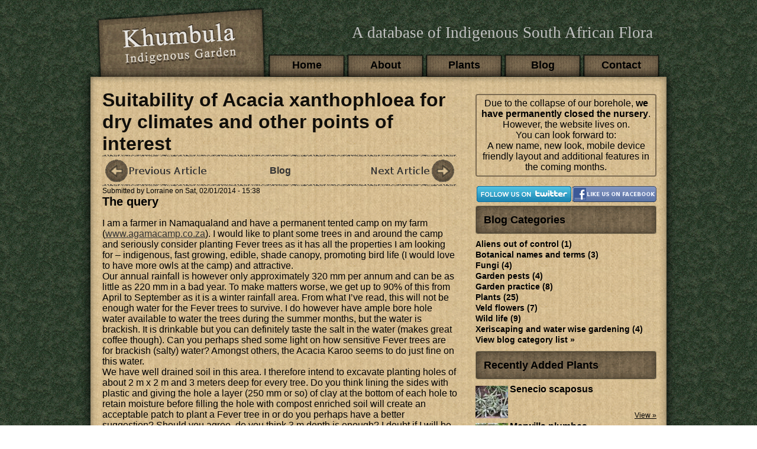

--- FILE ---
content_type: text/html; charset=utf-8
request_url: https://kumbulanursery.co.za/comment/1114
body_size: 16544
content:
<!DOCTYPE html PUBLIC "-//W3C//DTD XHTML+RDFa 1.0//EN"
  "http://www.w3.org/MarkUp/DTD/xhtml-rdfa-1.dtd">
<html xmlns="http://www.w3.org/1999/xhtml" xml:lang="en" lang="en" version="XHTML+RDFa 1.0" dir="ltr"
  xmlns:content="http://purl.org/rss/1.0/modules/content/"
  xmlns:dc="http://purl.org/dc/terms/"
  xmlns:foaf="http://xmlns.com/foaf/0.1/"
  xmlns:rdfs="http://www.w3.org/2000/01/rdf-schema#"
  xmlns:sioc="http://rdfs.org/sioc/ns#"
  xmlns:sioct="http://rdfs.org/sioc/types#"
  xmlns:skos="http://www.w3.org/2004/02/skos/core#"
  xmlns:xsd="http://www.w3.org/2001/XMLSchema#">

<head profile="http://www.w3.org/1999/xhtml/vocab">
  <meta http-equiv="Content-Type" content="text/html; charset=utf-8" />
<link rel="shortcut icon" href="https://kumbulanursery.co.za/sites/kumbulanursery/files/favicon.ico" type="image/vnd.microsoft.icon" />
<meta name="description" content="I received a query from a farmer in Namaqualand, an arid to semi-arid region of South Africa situated along the western coast, regarding the suitability of A" />
<meta name="keywords" content="nursery,indigenous,plant,south africa,kumbula" />
<meta name="generator" content="Drupal 7 (http://drupal.org)" />
<link rel="image_src" href="https://kumbulanursery.co.za/sites/kumbulanursery/files/styles/metatag/public/blog_list_featured/acacia_xantholopea_3.jpg?itok=ro471vJN" />
<meta name="rights" content="Copyright © 2009 - 2013 kumbulanursery.co.za" />
<link rel="canonical" href="https://kumbulanursery.co.za/blog/suitability-of-acacia-xanthophloea-for-dry-climates-and-other-points-of-interest" />
<link rel="shortlink" href="https://kumbulanursery.co.za/node/484" />
<meta property="fb:admins" content="825318055" />
<meta property="og:site_name" content="Kumbula Indigenous Nursery" />
<meta property="og:type" content="article" />
<meta property="og:title" content="Suitability of Acacia xanthophloea for dry climates and other points of interest" />
<meta property="og:url" content="https://kumbulanursery.co.za/blog/suitability-of-acacia-xanthophloea-for-dry-climates-and-other-points-of-interest" />
<meta property="og:description" content="I received a query from a farmer in Namaqualand, an arid to semi-arid region of South Africa situated along the western coast, regarding the suitability of A" />
<meta property="og:image" content="https://kumbulanursery.co.za/sites/kumbulanursery/files/styles/metatag/public/blog_list_featured/acacia_xantholopea_3.jpg?itok=ro471vJN" />
<meta name="dcterms.title" content="Suitability of Acacia xanthophloea for dry climates and other points of interest" />
<meta name="dcterms.creator" content="Lorraine" />
<meta name="dcterms.description" content="I received a query from a farmer in Namaqualand, an arid to semi-arid region of South Africa situated along the western coast, regarding the suitability of A" />
<meta name="dcterms.publisher" content="http://KumbulaNursery.co.za" />
<meta name="dcterms.date" content="2014-02-01T15:38+02:00" />
<meta name="dcterms.type" content="Text" />
<meta name="dcterms.format" content="text/html" />
<meta name="dcterms.identifier" content="https://kumbulanursery.co.za/blog/suitability-of-acacia-xanthophloea-for-dry-climates-and-other-points-of-interest" />
<meta name="dcterms.language" content="en" />
<meta name="dcterms.rights" content="Copyright © 2009 - 2013 kumbulanursery.co.za" />
  <title>Suitability of Acacia xanthophloea for dry climates and other points of interest | Kumbula Indigenous Nursery</title>
  <link type="text/css" rel="stylesheet" href="https://kumbulanursery.co.za/sites/kumbulanursery/files/css/css_xE-rWrJf-fncB6ztZfd2huxqgxu4WO-qwma6Xer30m4.css" media="all" />
<link type="text/css" rel="stylesheet" href="https://kumbulanursery.co.za/sites/kumbulanursery/files/css/css_ZLoY-0bBgMi4r2SDupkrjG-AVi5uD9lChltJ4ImaLrM.css" media="all" />
<link type="text/css" rel="stylesheet" href="https://kumbulanursery.co.za/sites/kumbulanursery/files/css/css_EFbHzasaXE2CL1R_PLbFsQUOnOg1FVba1HqHy9Df1IU.css" media="all" />
<style type="text/css" media="all">
<!--/*--><![CDATA[/*><!--*/
div.form-item-Y2I1J15QKST,div.form-item-FzLeVWMvWa,div.form-item-V7GLFWLacMvI,div.form-item-OqLLyzBIBunxu{display:none !important;}

/*]]>*/-->
</style>
<link type="text/css" rel="stylesheet" href="https://kumbulanursery.co.za/sites/kumbulanursery/files/css/css_VToA3ckrybl1zXr0PyMJEwdj8EFtDdfyrJsiC4bWYlg.css" media="all" />
  </head>
<body class="html not-front not-logged-in no-sidebars page-node page-node- page-node-484 node-type-blog" >
  <div id="skip-link">
    <a href="#main-content" class="element-invisible element-focusable">Skip to main content</a>
  </div>
    <div id="page-wrapper">

    <div id="header">

        <span class="left">
          <a href="/">
          <img src="/sites/kumbulanursery/themes/kumbula/images/header_logo.png" alt="Kumbula Indigenous Nursery" width="311px" height="126px" />
          </a>
        </span>

                  <div id="slogan">A database of Indigenous South African Flora</div>
        
        
                    <div id="main-menu" class="navigation">
          <h2 class="element-invisible">Main menu</h2><ul id="main-menu-links" class="links clearfix"><li class="menu-198 first"><a href="/">Home</a></li>
<li class="menu-317"><a href="/about" title="About Us">About</a></li>
<li class="menu-1252"><a href="/plant-list">Plants</a></li>
<li class="menu-327"><a href="/blog" title="">Blog</a></li>
<li class="menu-1255 last"><a href="/contact" title="">Contact</a></li>
</ul>          </div> <!-- /#main-menu -->
        
            <div id="body-top">
              <img src="/sites/kumbulanursery/themes/kumbula/images/body_top.png" alt="Top Border" width="1008px" height="37px" />
            </div>

          </div> <!-- /.section, /#header -->

          <div id="main-wrapper">

                <div id="content" class="column"><div class="section">
                          <a id="main-content"></a>
                        <h1 class="title" id="page-title">Suitability of Acacia xanthophloea for dry climates and other points of interest</h1>                        <div class="tabs"></div>            <hr />
                        <div id="utility-menu">
              <div class="region region-utility-menu">
    <div id="block-kumbula-mod-flip-blog-flip" class="block block-kumbula-mod-flip">

    
  <div class="content">
    <div class="kumbula-mod-flip-blog""><a href="/blog/transplanting-my-scadoxus" class="previous" title="Transplanting my Scadoxus"><span>Previous: Transplanting my Scadoxus</span></a><a href="/blog" class="center" title="Kumbula Blog"><span>Blog</span></a><a href="/blog/vachellia-xantholophaea-is-this-really-the-best-choice-for-my-small-garden" class="next" title="Vachellia xantholophaea: Is this really the best choice for my small garden?"><span>Next: Vachellia xantholophaea: Is this really the best choice for my small garden?</span></a></div>  </div>
</div>
  </div>
            </div>
            <hr />
                                                              <div class="region region-content">
    <div id="block-system-main" class="block block-system">

    
  <div class="content">
    <div id="node-484" class="node node-blog clearfix" about="/blog/suitability-of-acacia-xanthophloea-for-dry-climates-and-other-points-of-interest" typeof="sioc:Post sioct:BlogPost">

  
      <span property="dc:title" content="Suitability of Acacia xanthophloea for dry climates and other points of interest" class="rdf-meta element-hidden"></span><span property="sioc:num_replies" content="6" datatype="xsd:integer" class="rdf-meta element-hidden"></span>
      <div class="submitted">
      <span property="dc:date dc:created" content="2014-02-01T15:38:11+02:00" datatype="xsd:dateTime" rel="sioc:has_creator">Submitted by <span class="username" xml:lang="" about="/users/lorraine" typeof="sioc:UserAccount" property="foaf:name" datatype="">Lorraine</span> on Sat, 02/01/2014 - 15:38</span>    </div>
  
  <div class="content">
    <div class="field field-name-field-blog-post-section field-type-field-collection field-label-hidden"><div class="field-items"><div class="field-item even"><div  about="/field-collection/field-blog-post-section/1177">
  <div class="content">
    
<div class="field field-name-field-section-title field-type-text field-label-hidden">
    <div class="field-items">
          <h2 class="field-item even">The query</h2>
      </div>
</div>
<div class="field field-name-field-section-body field-type-text-long field-label-hidden"><div class="field-items"><div class="field-item even"><p>I am a farmer in Namaqualand and have a permanent tented camp on my farm (<a href="http://www.agamacamp.co.za/" rel="nofollow">www.agamacamp.co.za</a>). I would like to plant some trees in and around the camp and seriously consider planting Fever trees as it has all the properties I am looking for – indigenous, fast growing, edible, shade canopy, promoting bird life (I would love to have more owls at the camp) and attractive.<br />
	Our annual rainfall is however only approximately 320 mm per annum and can be as little as 220 mm in a bad year. To make matters worse, we get up to 90% of this from April to September as it is a winter rainfall area. From what I’ve read, this will not be enough water for the Fever trees to survive. I do however have ample bore hole water available to water the trees during the summer months, but the water is brackish. It is drinkable but you can definitely taste the salt in the water (makes great coffee though). Can you perhaps shed some light on how sensitive Fever trees are for brackish (salty) water? Amongst others, the Acacia Karoo seems to do just fine on this water.<br />
	We have well drained soil in this area. I therefore intend to excavate planting holes of about 2 m x 2 m and 3 meters deep for every tree. Do you think lining the sides with plastic and giving the hole a layer (250 mm or so) of clay at the bottom of each hole to retain moisture before filling the hole with compost enriched soil will create an acceptable patch to plant a Fever tree in or do you perhaps have a better suggestion? Should you agree, do you think 3 m depth is enough? I doubt if I will be able to go any deeper with the excavator at this site, even 3 m will be challenging at some spots.<br />
	I would also like to know about the pods produced by the Fever tree. I understand that it may be tasty and edible for sheep, cattle and game. Can you perhaps give me any idea of quantity of pods produced by a fever tree (in whatever measure or by means of comparison)? In Namaqualand we are always on the lookout for possible sources of feed for our animals. Pods usually are of high nutritional value to animals and it will be very interesting to know to what extent the Fever tree can be considered to be a source of animal feed.</p>
</div></div></div>  </div>
</div>
</div><div class="field-item odd"><div  about="/field-collection/field-blog-post-section/1178">
  <div class="content">
    
<div class="field field-name-field-section-title field-type-text field-label-hidden">
    <div class="field-items">
          <h2 class="field-item even">The reply: Properties of Fever trees</h2>
      </div>
</div>
<div class="field field-name-field-section-body field-type-text-long field-label-hidden"><div class="field-items"><div class="field-item even"><p>The positive properties of Fever trees that you have mentioned are well and good, but the negatives must also be taken into account. They are only fast growing within their preferred habitat of swampy localities and riverine forest and on flood plains, on alluvial black clay soils, or if a suitable habitat is provided. (A large number of Fever Trees were planted in a town nearby. Despite being irrigated, they have only grown to around 2 meters in five years!) The shade provided by fever trees is minimal due to the sparse foliage. They will need a huge amount of water during the summer months. Although the Fever Tree produces a large number of flowers, often only a few pods develop. Stock can eat the young tender branches but these must be cut down as, unlike the giraffe and elephant that utilise the tree for food, stock animals cannot reach the succulent vegetation. Of the +/- 20 sites I researched, this acacia has not once been mentioned as a useful pod producing tree for feeding stock.</p>
<p>I have found no reference to the tolerance of the fever tree to brack water but as it grows predominantly along rivers and on flood plains, I would imagine (I'm guessing here), that non-saline water would be its preference and brack water might interfere with this tree's growth speed and potential size. Hopefully another reader will be able to clarify this matter.</p>
</div></div></div>  </div>
</div>
</div><div class="field-item even"><div  about="/field-collection/field-blog-post-section/1179">
  <div class="content">
    
<div class="field field-name-field-section-title field-type-text field-label-hidden">
    <div class="field-items">
          <h2 class="field-item even">Alternative acacias for stock feed</h2>
      </div>
</div>
<div class="field field-name-field-section-body field-type-text-long field-label-hidden"><div class="field-items"><div class="field-item even"><p>I searched for other indigenous Acacias with pods that can be utilised for stock feed, that would tolerate the climatic conditions of arid to semi-arid areas. Acacia tortilis (Umbrella thorn) and Acacia erioloba (Camel thorn) were the clear winners and are used extensively across the arid areas of Africa for shade, and are valuable for stock feeding as they produce large quantities of nutritious pods. They are both highly suitable trees for your purposes. You can do a basic comparison of these three Acacias at the following sites:</p>
<ul><li>
		<a href="http://www.plantzafrica.com/frames/plantsfram.htm">http://www.plantzafrica.com/frames/plantsfram.htm</a> (This link will lead you to the main site, click [A], then scroll down for Acacia xanthophloea)</li>
	<li>
		<a href="http://www.plantzafrica.com/plantab/acaciatortilis.htm">http://www.plantzafrica.com/plantab/acaciatortilis.htm</a></li>
	<li>
		<a href="http://www.plantzafrica.com/plantab/acaciaeriol.htm">http://www.plantzafrica.com/plantab/acaciaeriol.htm</a></li>
</ul></div></div></div>  </div>
</div>
</div><div class="field-item odd"><div  about="/field-collection/field-blog-post-section/1180">
  <div class="content">
    
<div class="field field-name-field-section-title field-type-text field-label-hidden">
    <div class="field-items">
          <h2 class="field-item even">What I would do</h2>
      </div>
</div>
<div class="field field-name-field-section-body field-type-text-long field-label-hidden"><div class="field-items"><div class="field-item even"><p>Plant a few Fever trees in a convenient position close to a water source where they can be regularly flooded, but where they can also be enjoyed for their beauty. For feeding stock and shade purposes I would plant Umbrella and Camel thorns in areas where the stock would benefit from them. You will see from the above sites, that these two species originate from areas with very low rainfall and once established will need no further care. They are also tolerant of brack water.</p>
</div></div></div>  </div>
</div>
</div><div class="field-item even"><div  about="/field-collection/field-blog-post-section/1181">
  <div class="content">
    
<div class="field field-name-field-section-title field-type-text field-label-hidden">
    <div class="field-items">
          <h2 class="field-item even">Planting methods</h2>
      </div>
</div>
<div class="field field-name-field-section-body field-type-text-long field-label-hidden"><div class="field-items"><div class="field-item even"><p>The method you are planning to use for planting your trees, as is the method I have described on my website, is now considered 'old style'. I can't go into the full explanation here but the bottom line is that trees that are planted in deep holes with plenty of compost do not develop strong root systems. With the presence of plentiful water, food and loose soil, the young roots do not venture out of this environment as there is no need to do so. The roots circle the prepared hole but do not venture out, eventually filling the entire hole with root matter – in other words the plant will become 'pot-bound' in its hole. Plastic and clay will only encourage this behaviour. Go to the following sites for excellent information on the new method planting trees for maximum growth and strong root systems:</p>
<ul><li>
		<a href="http://www.treesaregood.com/treecare/tree_planting.aspx">http://www.treesaregood.com/treecare/tree_planting.aspx</a></li>
	<li>
		<a href="http://www.treepeople.org/plant-right-way">http://www.treepeople.org/plant-right-way</a></li>
</ul><p>Initially I was deeply suspicious of this radical change of planting method. I changed my mind after I had planted 30 trees using the 'old' method and watered them for two years. They were not watered after this. By the end of the third year only a third of the trees had survived, and except for one, the trees had not grown any bigger than they had done after two years. So far I have had better results using the 'new' method although it will take another year to make a more scientific comparison. Another point is that Acacias have enormously long tap roots so that they can reach deep underground water sources. (Acacia tortilis up to 60 meters down!) The last thing you want is to stunt the growth of this tap root as the trees will then need to be watered for as long as they survive.</p>
<p>A layer of compost covered with a thick layer of mulch (about 10 cm), stretching just past the drip area of the trees will go a long way to provide nutrients and preserve the moisture content in the soil surrounding the trees. Ensure that the area immediately around trunks of the trees is kept clear of the mulch and compost.</p>
</div></div></div>  </div>
</div>
</div><div class="field-item odd"><div  about="/field-collection/field-blog-post-section/1182">
  <div class="content">
    
<div class="field field-name-field-section-title field-type-text field-label-hidden">
    <div class="field-items">
          <h2 class="field-item even">Encouraging owls to the area</h2>
      </div>
</div>
<div class="field field-name-field-section-body field-type-text-long field-label-hidden"><div class="field-items"><div class="field-item even"><p>According to Robert's Birds, three varieties of owl are found in the Namaqualand area. The Cape Eagle Owl, which nests on a scraped depression on the ground or ledge of a cave or in the shelter of a rock on a hillside. The Spotted Eagle Owl uses the same locations but may also nest in the hollow of a tree or on top of old nests of raptors, Hamerkop or Sociable Weavers. The Barn Owl roosts and nests in a scrape on the floor of a cliff or building, occasionally in a hole in a tree but most commonly in the nests of the Hamerkop. These birds can be encouraged to take up residence by providing appropriate nesting sites.</p>
<p>Google: 'Eagle owl box South Africa' and 'Barn owl box South Africa' for ideas on how to make these. The boxes can be placed in trees in an area that is undisturbed by the comings and goings of the surrounding community.</p>
</div></div></div>  </div>
</div>
</div></div></div><div class="field field-name-field-blog-tags field-type-taxonomy-term-reference field-label-inline clearfix"><h3 class="field-label">Tags: </h3><ul class="links inline"><li class="taxonomy-term-reference-0"><a href="/blog/tags/fodder" typeof="skos:Concept" property="rdfs:label skos:prefLabel" datatype="">fodder</a></li><li class="taxonomy-term-reference-1"><a href="/blog/tags/owls" typeof="skos:Concept" property="rdfs:label skos:prefLabel" datatype="">owls</a></li><li class="taxonomy-term-reference-2"><a href="/blog/tags/brack-water" typeof="skos:Concept" property="rdfs:label skos:prefLabel" datatype="">brack water</a></li><li class="taxonomy-term-reference-3"><a href="/blog/tags/namaqualand" typeof="skos:Concept" property="rdfs:label skos:prefLabel" datatype="">Namaqualand</a></li><li class="taxonomy-term-reference-4"><a href="/blog/tags/tree-planting" typeof="skos:Concept" property="rdfs:label skos:prefLabel" datatype="">tree planting</a></li></ul></div>  </div>
  <div id="block-block-15" class="block block-block">

    
  <div class="content">
    <span style=" font-size: 12px; float: right; ">Author: <a href="https://plus.google.com/115137196699607190925?rel=author">Lorraine Solomon</a></span>
  </div>
</div>

  <ul class="links inline"><li class="comment-add first last active"><a href="/blog/suitability-of-acacia-xanthophloea-for-dry-climates-and-other-points-of-interest#comment-form" title="Share your thoughts and opinions related to this posting." class="active">Add new comment</a></li>
</ul>
  <div id="comments" class="comment-wrapper">
          <h2 class="title">Comments</h2>
      
  <a id="comment-1114"></a>
<div class="comment comment-by-anonymous clearfix" about="/comment/1114#comment-1114" typeof="sioc:Post sioct:Comment">
  
  
    <h3 property="dc:title" datatype=""><a href="/comment/1114#comment-1114" class="permalink" rel="bookmark">Acacia alternative to Fever Tree</a></h3>
  
  <div class="content">
    <span rel="sioc:reply_of" resource="/blog/suitability-of-acacia-xanthophloea-for-dry-climates-and-other-points-of-interest" class="rdf-meta element-hidden"></span><div class="field field-name-comment-body field-type-text-long field-label-hidden"><div class="field-items"><div class="field-item even" property="content:encoded"><p>I have seen a grove of Paper Bark Thorns, Acacia (Senegalia?) Sieberana growing very well at a farm near Oudtshoorn. I don't think they are very old but are magnificent shade trees. They are well out of their natural range and seen very happy here although there is an ample water source.</p>
</div></div></div>  </div>
  <div class="submitted">
    <span property="dc:date dc:created" content="2014-04-26T09:32:49+02:00" datatype="xsd:dateTime" rel="sioc:has_creator">Submitted by <span class="username" xml:lang="" typeof="sioc:UserAccount" property="foaf:name" datatype="">Howard Gie</span> on Sat, 04/26/2014 - 09:32</span>  </div>

  <ul class="links inline"><li class="comment-reply first last"><a href="/comment/reply/484/1114">reply</a></li>
</ul></div>
<a id="comment-1128"></a>
<div class="comment comment-by-node-author clearfix" about="/comment/1128#comment-1128" typeof="sioc:Post sioct:Comment">
  
  
    <h3 property="dc:title" datatype=""><a href="/comment/1128#comment-1128" class="permalink" rel="bookmark">Acacia siberiana</a></h3>
  
  <div class="content">
    <span rel="sioc:reply_of" resource="/blog/suitability-of-acacia-xanthophloea-for-dry-climates-and-other-points-of-interest" class="rdf-meta element-hidden"></span><div class="field field-name-comment-body field-type-text-long field-label-hidden"><div class="field-items"><div class="field-item even" property="content:encoded"><p>Hi Howard</p>
<p>Thanks for your comment. You are quite right - the Paperbark thorn is indeed a magnificent species. </p>
<p>The reason I did not include it in the above is that the farmer wanted to use the trees for fodder and I was not able to fully recommend the Paperbark as I found a couple of references to the possibility of the young pods being of a toxic nature. I didn't go into deeper research on this as it is not my area of expertise and the Camel and Umbrella thorns appear to be tried and trusted fodder trees across Africa.</p>
<p>A word of caution to anyone planting a Paperbark thorn, though. This is a very big tree and can have a spread of up to 16 meters. Definitely not a tree for any but the largest of gardens.</p>
<p>Acacia senegal is a different species commonly known as Three-hook thorn.</p>
<p>Kind regards<br />
Lorraine</p>
</div></div></div>  </div>
  <div class="submitted">
    <span property="dc:date dc:created" content="2014-05-08T11:03:10+02:00" datatype="xsd:dateTime" rel="sioc:has_creator">Submitted by <span class="username" xml:lang="" about="/users/lorraine" typeof="sioc:UserAccount" property="foaf:name" datatype="">Lorraine</span> on Thu, 05/08/2014 - 11:03</span>  </div>

  <ul class="links inline"><li class="comment-reply first last"><a href="/comment/reply/484/1128">reply</a></li>
</ul></div>
<a id="comment-1238"></a>
<div class="comment comment-by-anonymous clearfix" about="/comment/1238#comment-1238" typeof="sioc:Post sioct:Comment">
  
  
    <h3 property="dc:title" datatype=""><a href="/comment/1238#comment-1238" class="permalink" rel="bookmark">Lemon tree</a></h3>
  
  <div class="content">
    <span rel="sioc:reply_of" resource="/blog/suitability-of-acacia-xanthophloea-for-dry-climates-and-other-points-of-interest" class="rdf-meta element-hidden"></span><div class="field field-name-comment-body field-type-text-long field-label-hidden"><div class="field-items"><div class="field-item even" property="content:encoded"><p>Comment : your database it extraordinary I do enjoy browsing it.<br />
Now I have a query, could you please help me.<br />
I live on the lower south coast of KZN. the sand in the garden is mainly dune sand.  every year I have to cover it with heaps and heaps of compost.  So far it looks pretty good but my lemon tree is not a happy chap, small hard fruit, curly ugly leaves.  I have done the combing of the surface roots, feeding epsom salts, 5.1.5 well watered.  is there anything else I can do to perk it up and bear well. Hoping for a solution. Many thanks Joy</p>
</div></div></div>  </div>
  <div class="submitted">
    <span property="dc:date dc:created" content="2014-08-06T10:34:00+02:00" datatype="xsd:dateTime" rel="sioc:has_creator">Submitted by <span class="username" xml:lang="" typeof="sioc:UserAccount" property="foaf:name" datatype="">Joy B Anderson</span> on Wed, 08/06/2014 - 10:34</span>  </div>

  <ul class="links inline"><li class="comment-reply first last"><a href="/comment/reply/484/1238">reply</a></li>
</ul></div>

<div class="indented"><a id="comment-1252"></a>
<div class="comment comment-by-node-author clearfix" about="/comment/1252#comment-1252" typeof="sioc:Post sioct:Comment">
  
  
    <h3 property="dc:title" datatype=""><a href="/comment/1252#comment-1252" class="permalink" rel="bookmark">Lemon tree not thriving</a></h3>
  
  <div class="content">
    <span rel="sioc:reply_of" resource="/blog/suitability-of-acacia-xanthophloea-for-dry-climates-and-other-points-of-interest" class="rdf-meta element-hidden"></span><span rel="sioc:reply_of" resource="/comment/1238#comment-1238" class="rdf-meta element-hidden"></span><div class="field field-name-comment-body field-type-text-long field-label-hidden"><div class="field-items"><div class="field-item even" property="content:encoded"><p>Hi Joy</p>
<p>This is really not my area, but I did a bit of research and here are some sites that address the issue.</p>
<p><a href="http://www.dpi.nsw.gov.au/agriculture/horticulture/citrus/management/other-information/soil" rel="nofollow">http://www.dpi.nsw.gov.au/agriculture/horticulture/citrus/management/oth...</a><br />
<a href="http://www.underthechokotree.com/index.php?option=com_content&amp;view=article&amp;id=130:whats-killing-your-lemon-tree&amp;Itemid=41" rel="nofollow">http://www.underthechokotree.com/index.php?option=com_content&amp;view=artic...</a><br />
<a href="http://www.plants4perth.com.au/coastal-soils" rel="nofollow">http://www.plants4perth.com.au/coastal-soils</a></p>
<p>These may be a bit technical but this is what I can gather:</p>
<p>Lemon trees will not grow well in Saline (alkaline) soil under any circumstances.<br />
There are not enough nutrients in beach-type sand, drainage is too fast and  fertiliser additions to the soil are quickly leached out.<br />
Certain minerals that may be available cannot be taken up by the tree because other supporting minerals are not available.<br />
Epsom salts adds to the salinity of the soil: it can be used to reduce acidity but not to decrease alkalinity.</p>
<p>From my own experience and other reading, altering the ph of soil takes a long, long time. My garden soil is slightly alkaline. One of my beds has absorbed 1.5 meters of mulch during the last 7 years and is only now starting to show results.</p>
<p>My orange and naartjie trees grow well in this slightly alkaline soil, but the lemon tree is sickly and a constant attraction to non-beneficial insects, moulds and disease.</p>
<p>Best case scenario? Obtain a very large container, fill it with good garden soil and compost, and plant a healthy new tree in it.</p>
<p>Kind regards<br />
Lorraine</p>
</div></div></div>  </div>
  <div class="submitted">
    <span property="dc:date dc:created" content="2014-08-20T16:54:31+02:00" datatype="xsd:dateTime" rel="sioc:has_creator">Submitted by <span class="username" xml:lang="" about="/users/lorraine" typeof="sioc:UserAccount" property="foaf:name" datatype="">Lorraine</span> on Wed, 08/20/2014 - 16:54</span>  </div>

  <ul class="links inline"><li class="comment-reply first last"><a href="/comment/reply/484/1252">reply</a></li>
</ul></div>
</div><a id="comment-1659"></a>
<div class="comment comment-by-anonymous clearfix" about="/comment/1659#comment-1659" typeof="sioc:Post sioct:Comment">
  
  
    <h3 property="dc:title" datatype=""><a href="/comment/1659#comment-1659" class="permalink" rel="bookmark">Fever trees</a></h3>
  
  <div class="content">
    <span rel="sioc:reply_of" resource="/blog/suitability-of-acacia-xanthophloea-for-dry-climates-and-other-points-of-interest" class="rdf-meta element-hidden"></span><div class="field field-name-comment-body field-type-text-long field-label-hidden"><div class="field-items"><div class="field-item even" property="content:encoded"><p>Good day Lorainne<br />
We live in the Lower Orange River Valley and experience fiercely hot summers with low rainfall, amything from 50- 120 mm per year. We have brackish borehole water with a dissolved salts content of about 3500 ppm. I have planted a fever tree in the drainage area of our desalination system and it grows like a weed. It flowers profusely and produces a lot of seedpods. Recently it was colonised by a large number of finches which stripped most of the leaves, which was a matter of concern. After the chicks left the nests we removed it from the tree and within days it had a beautiful cover of new leaves. It receives a substantial amount of water from the desalination plant which is very salty, with no detrimental effect. Acacia erioloba (camel thorn) would also do very well in brackish water and it produces very valuable seedpods. The camel thorn must be raised directly from seed.</p>
</div></div></div>  </div>
  <div class="submitted">
    <span property="dc:date dc:created" content="2015-03-14T15:12:44+02:00" datatype="xsd:dateTime" rel="sioc:has_creator">Submitted by <span class="username" xml:lang="" typeof="sioc:UserAccount" property="foaf:name" datatype="">Kobus</span> on Sat, 03/14/2015 - 15:12</span>  </div>

  <ul class="links inline"><li class="comment-reply first last"><a href="/comment/reply/484/1659">reply</a></li>
</ul></div>

<div class="indented"><a id="comment-1661"></a>
<div class="comment comment-by-node-author clearfix" about="/comment/1661#comment-1661" typeof="sioc:Post sioct:Comment">
  
  
    <h3 property="dc:title" datatype=""><a href="/comment/1661#comment-1661" class="permalink" rel="bookmark">Vachellia xanthophloea in brack/saline water</a></h3>
  
  <div class="content">
    <span rel="sioc:reply_of" resource="/blog/suitability-of-acacia-xanthophloea-for-dry-climates-and-other-points-of-interest" class="rdf-meta element-hidden"></span><span rel="sioc:reply_of" resource="/comment/1659#comment-1659" class="rdf-meta element-hidden"></span><div class="field field-name-comment-body field-type-text-long field-label-hidden"><div class="field-items"><div class="field-item even" property="content:encoded"><p>Hi Kobus</p>
<p>Thanks for your valuable comment. It is so useful to get observations from sources that have hands on experience.</p>
<p>Kind regards<br />
Lorraine</p>
</div></div></div>  </div>
  <div class="submitted">
    <span property="dc:date dc:created" content="2015-03-16T10:47:46+02:00" datatype="xsd:dateTime" rel="sioc:has_creator">Submitted by <span class="username" xml:lang="" about="/users/lorraine" typeof="sioc:UserAccount" property="foaf:name" datatype="">Lorraine</span> on Mon, 03/16/2015 - 10:47</span>  </div>

  <ul class="links inline"><li class="comment-reply first last"><a href="/comment/reply/484/1661">reply</a></li>
</ul></div>
</div>      <h2 class="title comment-form">Add new comment</h2>
    <form class="comment-form user-info-from-cookie" enctype="multipart/form-data" action="/comment/reply/484" method="post" id="comment-form" accept-charset="UTF-8"><div><div class="form-item form-type-textfield form-item-name">
  <label for="edit-name">Your name </label>
 <input type="text" id="edit-name" name="name" value="" size="30" maxlength="60" class="form-text" />
</div>
<div class="form-item form-type-textfield form-item-mail">
  <label for="edit-mail">E-mail </label>
 <input type="text" id="edit-mail" name="mail" value="" size="30" maxlength="64" class="form-text" />
<div class="description">The content of this field is kept private and will not be shown publicly.</div>
</div>
<div class="form-item form-type-textfield form-item-homepage">
  <label for="edit-homepage">Homepage </label>
 <input type="text" id="edit-homepage" name="homepage" value="" size="30" maxlength="255" class="form-text" />
</div>
<div class="form-item form-type-textfield form-item-subject">
  <label for="edit-subject">Subject </label>
 <input type="text" id="edit-subject" name="subject" value="" size="60" maxlength="64" class="form-text" />
</div>
<div class="field-type-text-long field-name-comment-body field-widget-text-textarea form-wrapper" id="edit-comment-body"><div id="comment-body-add-more-wrapper"><div class="text-format-wrapper"><div class="form-item form-type-textarea form-item-comment-body-und-0-value">
  <label for="edit-comment-body-und-0-value">Comment <span class="form-required" title="This field is required.">*</span></label>
 <div class="form-textarea-wrapper resizable"><textarea class="text-full form-textarea required" id="edit-comment-body-und-0-value" name="comment_body[und][0][value]" cols="60" rows="5"></textarea></div>
</div>
</div>
</div></div><input type="hidden" name="form_build_id" value="form-1HWiGfTJdLumXnPETHlmambBaUh8kgQTlm_dsNpFhaE" />
<input type="hidden" name="form_id" value="comment_node_blog_form" />
<div class="form-item form-type-checkbox form-item-notify">
 <input type="checkbox" id="edit-notify" name="notify" value="1" checked="checked" class="form-checkbox" />  <label class="option" for="edit-notify">Notify me when new comments are posted </label>

</div>
<input type="hidden" name="notify_type" value="1" />
<div class="form-item form-type-textfield form-item-Y2I1J15QKST">
 <input type="text" id="edit-y2i1j15qkst" name="Y2I1J15QKST" value="636381" size="60" maxlength="128" class="form-text" />
</div>
<div class="form-item form-type-textfield form-item-FzLeVWMvWa">
 <input type="text" id="edit-fzlevwmvwa" name="FzLeVWMvWa" value="436695" size="60" maxlength="128" class="form-text" />
</div>
<div class="form-item form-type-textfield form-item-V7GLFWLacMvI">
 <input type="text" id="edit-v7glfwlacmvi" name="V7GLFWLacMvI" value="0" size="60" maxlength="128" class="form-text" />
</div>
<div class="form-item form-type-textfield form-item-OqLLyzBIBunxu">
  <label for="edit-oqllyzbibunxu">Favourite Plant </label>
 <input type="text" id="edit-oqllyzbibunxu" name="OqLLyzBIBunxu" value="" size="60" maxlength="128" class="form-text" />
</div>
<div class="field-type-image field-name-field-comment-image field-widget-image-image form-wrapper" id="edit-field-comment-image"><div id="edit-field-comment-image-und-ajax-wrapper"><fieldset id="edit-field-comment-image-und" class="form-wrapper"><legend><span class="fieldset-legend">Include Images With Your Comment</span></legend><div class="fieldset-wrapper"><div class="form-item form-type-managed-file form-item-field-comment-image-und-0">
  <label for="edit-field-comment-image-und-0-upload">Add a new file </label>
 <div class="image-widget form-managed-file clearfix"><div class="image-widget-data"><input type="file" id="edit-field-comment-image-und-0-upload" name="files[field_comment_image_und_0]" size="22" class="form-file" /><input type="submit" id="edit-field-comment-image-und-0-upload-button" name="field_comment_image_und_0_upload_button" value="Upload" class="form-submit" /><input type="hidden" name="field_comment_image[und][0][_weight]" value="0" />
<input type="hidden" name="field_comment_image[und][0][fid]" value="0" />
<input type="hidden" name="field_comment_image[und][0][display]" value="1" />
</div></div>
<div class="description">Files must be less than <strong>2 MB</strong>.<br />Allowed file types: <strong>png gif jpg jpeg</strong>.<br />Images must be at least <strong>100x100</strong> pixels. Images larger than <strong>5000x5000</strong> pixels will be resized.</div>
</div>
</div></fieldset>
</div></div><div class="form-actions form-wrapper" id="edit-actions"><input type="submit" id="edit-submit" name="op" value="Save" class="form-submit" /></div></div></form>  </div>


</div>
  </div>
</div>
  </div>

                  </div></div> <!-- /.section, /#content -->

             <div id="sidebar-right" class="column sidebar">
                    <div class="section">
                                                  <div class="region region-sidebar-right">
    <div id="block-block-18" class="block block-block">

    
  <div class="content">
    <div class="top-block"><p class="text-centered">
Due to the collapse of our borehole, <b>we have permanently closed the nursery</b>. However, the website lives on.<br />
You can look forward to:<br />
A new name, new look, mobile device friendly layout and additional features in the coming months.
</p></div>  </div>
</div>
<div id="block-block-13" class="block block-block">

    
  <div class="content">
    <div class="social-buttons">
  <a class="twitter-button" href="https://twitter.com/#!/kumbulanursery" rel="noopener" target="_blank"></a>
  <a class="facebook-button" href="http://www.facebook.com/pages/Kumbula-Indigenous-Nursery/100774373319824" rel="noopener" target="_blank"></a>
</div>  </div>
</div>
<div id="block-views-7d23b8d5ff11dcb712a1c5c841b1c22b" class="block block-views">

    <h2>Blog Categories</h2>
  
  <div class="content">
    <div class="view view-blog-categories view-id-blog_categories view-display-id-blog_category_block view-dom-id-26a7d41d9d1303f0d5c3faefd45250bc">
        
  
  
      <div class="view-content">
        <div class="views-row views-row-1 views-row-odd views-row-first">
    <span class="title"><a href="/blog/categories/aliens-out-of-control">Aliens out of control (1)</a></span>  </div>
  <div class="views-row views-row-2 views-row-even">
    <span class="title"><a href="/blog/categories/botanical-names-and-terms">Botanical names and terms (3)</a></span>  </div>
  <div class="views-row views-row-3 views-row-odd">
    <span class="title"><a href="/blog/categories/fungi">Fungi (4)</a></span>  </div>
  <div class="views-row views-row-4 views-row-even">
    <span class="title"><a href="/blog/categories/garden-pests">Garden pests (4)</a></span>  </div>
  <div class="views-row views-row-5 views-row-odd">
    <span class="title"><a href="/blog/categories/garden-practice">Garden practice (8)</a></span>  </div>
  <div class="views-row views-row-6 views-row-even">
    <span class="title"><a href="/blog/categories/plants">Plants (25)</a></span>  </div>
  <div class="views-row views-row-7 views-row-odd">
    <span class="title"><a href="/blog/categories/veld-flowers">Veld flowers (7)</a></span>  </div>
  <div class="views-row views-row-8 views-row-even">
    <span class="title"><a href="/blog/categories/wild-life">Wild life (9)</a></span>  </div>
  <div class="views-row views-row-9 views-row-odd views-row-last">
    <span class="title"><a href="/blog/categories/xeriscaping-and-water-wise-gardening">Xeriscaping and water wise gardening (4)</a></span>  </div>
    </div>
  
  
  
  
      <div class="view-footer">
      <a href="/blog/categories">View blog category list »</a>    </div>
  
  
</div>  </div>
</div>
<div id="block-views-plant-block-recent-plant-block" class="block block-views">

    <h2>Recently Added Plants</h2>
  
  <div class="content">
    <div class="view view-plant-block view-id-plant_block view-display-id-recent_plant_block recent-plant-block view-dom-id-f95b913977d4ac3a1206a62f51cf54b3">
        
  
  
      <div class="view-content">
      <a href="/plants/senecio-scaposus" class="views-row">
<div class="featured-image"><img typeof="foaf:Image" src="https://kumbulanursery.co.za/sites/kumbulanursery/files/styles/plant-icon/public/plant_pictures/senecio_scaposus_form.jpg?itok=BVzmNwAE" width="55" height="55" alt="Senecio scaposus form" title="In habitat, Senecio scaposus forms much tighter rosettes than shown here." /></div><span class="bot-name">Senecio scaposus</span><div class="com-name"></div><span class="read-more">View &raquo;</span></a><a href="/plants/merwilla-plumbea" class="views-row">
<div class="featured-image"><img typeof="foaf:Image" src="https://kumbulanursery.co.za/sites/kumbulanursery/files/styles/plant-icon/public/plant_pictures/merwilla_plumbea.jpg?itok=T4EPMkYj" width="55" height="55" alt="Merwilla plumbea" title="The small flowers of Merwilla plumbea are clustered at the top of a long, slender stem." /></div><span class="bot-name">Merwilla plumbea</span><div class="com-name"></div><span class="read-more">View &raquo;</span></a><a href="/plants/leucospermum-cordifolium" class="views-row">
<div class="featured-image"><img typeof="foaf:Image" src="https://kumbulanursery.co.za/sites/kumbulanursery/files/styles/plant-icon/public/plant_pictures/leucospermum_cordifolium_4_0.jpg?itok=EOKABtIS" width="55" height="55" alt="Leucospermum cordifolium" title="The flower heads of Leucospermum cordifolium eye-catching and long lasting." /></div><span class="bot-name">Leucospermum cordifolium</span><div class="com-name">Pincushion, Speldekussing, Bobbeja...</div><span class="read-more">View &raquo;</span></a><a href="/plants/hibiscus-ludwigii" class="views-row">
<div class="featured-image"><img typeof="foaf:Image" src="https://kumbulanursery.co.za/sites/kumbulanursery/files/styles/plant-icon/public/plant_pictures/hibiscus_ludwiggii_flower.jpg?itok=EgGS_6QT" width="55" height="55" alt="Hibiscus ludwiggii flower" title="As is usual for this family, the flowers of Hibiscus ludwiggii last for only a day." /></div><span class="bot-name">Hibiscus ludwigii</span><div class="com-name">Hibiscus, Roostou, Wildestokroos</div><span class="read-more">View &raquo;</span></a><a href="/plants/vachellia-karoo" class="views-row">
<div class="featured-image"><img typeof="foaf:Image" src="https://kumbulanursery.co.za/sites/kumbulanursery/files/styles/plant-icon/public/plant_pictures/vachellia_karroo_fl_close.jpg?itok=SnYwqICa" width="55" height="55" alt="Vachellia Karoo fl close" title="The flowers of Vachellia karoo are sweetly scented with a particularly African ambiense." /></div><span class="bot-name">Vachellia karoo</span><div class="com-name">Sweet Thorn, Cape Thorn Tree, Whit...</div><span class="read-more">View &raquo;</span></a>    </div>
  
  
  
  
  
  
</div>  </div>
</div>
<div id="block-views-f6a832903510019548a43bda01c149a1" class="block block-views">

    <h2>Recent Blog Posts</h2>
  
  <div class="content">
    <div class="view view-recent-blog-posts view-id-recent_blog_posts view-display-id-recent_blog_posts recent-blog-posts view-dom-id-a9f8f9334304097e0925b19ce0fe3968">
        
  
  
      <div class="view-content">
        <div class="views-row">
    <a href="/blog/clivias-poor-flowering">Clivias: Poor flowering</a><span class="user">By Lorraine</span><div class="read-more"><a href="/blog/clivias-poor-flowering">View &raquo;</a></div>  </div>
  <div class="views-row">
    <a href="/blog/acacia-name-change-to-vachellia">Acacia name change to Vachellia</a><span class="user">By Lorraine</span><div class="read-more"><a href="/blog/acacia-name-change-to-vachellia">View &raquo;</a></div>  </div>
  <div class="views-row">
    <a href="/blog/vachellia-xantholophaea-is-this-really-the-best-choice-for-my-small-garden">Vachellia xantholophaea: Is this really the best...</a><span class="user">By Lorraine</span><div class="read-more"><a href="/blog/vachellia-xantholophaea-is-this-really-the-best-choice-for-my-small-garden">View &raquo;</a></div>  </div>
  <div class="views-row">
    <a href="/blog/suitability-of-acacia-xanthophloea-for-dry-climates-and-other-points-of-interest">Suitability of Acacia xanthophloea for dry climates...</a><span class="user">By Lorraine</span><div class="read-more"><a href="/blog/suitability-of-acacia-xanthophloea-for-dry-climates-and-other-points-of-interest">View &raquo;</a></div>  </div>
  <div class="views-row">
    <a href="/blog/transplanting-my-scadoxus">Transplanting my Scadoxus</a><span class="user">By Lorraine</span><div class="read-more"><a href="/blog/transplanting-my-scadoxus">View &raquo;</a></div>  </div>
    </div>
  
  
  
  
  
  
</div>  </div>
</div>
<div id="block-block-14" class="block block-block">

    <h2>You may also be interested in</h2>
  
  <div class="content">
    <a href="http://www.shire.co.za/indigenous-nursery/" rel="noopener" target="_blank" title="Shire Wild Bulb Nursery">Shire Wild Bulb Nursery</a><br />
<a href="http://www.sprig.co.za/" rel="noopener" target="_blank" title="Sprig - South African Gardening Blog">Sprig - South African Gardening Blog</a><br />
<a href="http://www.ispot.org.za/" rel="noopener" target="_blank" title="iSpot South Africa">iSpot South Africa</a>  </div>
</div>
<div id="block-tagclouds-14" class="block block-tagclouds">

    <h2>Blog Tags</h2>
  
  <div class="content">
    <span class='tagclouds-term'><a href="/blog/tags/alien" class="tagclouds level1" title="">alien</a></span>
<span class='tagclouds-term'><a href="/blog/tags/aloe" class="tagclouds level1" title="">Aloe</a></span>
<span class='tagclouds-term'><a href="/blog/tags/arum-lily" class="tagclouds level1" title="">Arum lily</a></span>
<span class='tagclouds-term'><a href="/blog/tags/birds" class="tagclouds level1" title="">birds</a></span>
<span class='tagclouds-term'><a href="/blog/tags/brack-water" class="tagclouds level1" title="">brack water</a></span>
<span class='tagclouds-term'><a href="/blog/tags/bulb" class="tagclouds level3" title="">bulb</a></span>
<span class='tagclouds-term'><a href="/blog/tags/caterpillar" class="tagclouds level1" title="">caterpillar</a></span>
<span class='tagclouds-term'><a href="/blog/tags/clivia" class="tagclouds level1" title="">Clivia</a></span>
<span class='tagclouds-term'><a href="/blog/tags/cycad" class="tagclouds level1" title="">cycad</a></span>
<span class='tagclouds-term'><a href="/blog/tags/dispersal" class="tagclouds level1" title="">dispersal</a></span>
<span class='tagclouds-term'><a href="/blog/tags/endemic" class="tagclouds level1" title="">endemic</a></span>
<span class='tagclouds-term'><a href="/blog/tags/exotic" class="tagclouds level1" title="">exotic</a></span>
<span class='tagclouds-term'><a href="/blog/tags/fodder" class="tagclouds level1" title="">fodder</a></span>
<span class='tagclouds-term'><a href="/blog/tags/fruit-capsules" class="tagclouds level1" title="">fruit capsules</a></span>
<span class='tagclouds-term'><a href="/blog/tags/fungi" class="tagclouds level1" title="">fungi</a></span>
<span class='tagclouds-term'><a href="/blog/tags/garden-pest" class="tagclouds level1" title="">garden pest</a></span>
<span class='tagclouds-term'><a href="/blog/tags/germination" class="tagclouds level1" title="">germination</a></span>
<span class='tagclouds-term'><a href="/blog/tags/ground-cover" class="tagclouds level1" title="">ground cover</a></span>
<span class='tagclouds-term'><a href="/blog/tags/hawk-moth" class="tagclouds level1" title="">Hawk Moth</a></span>
<span class='tagclouds-term'><a href="/blog/tags/indigenous" class="tagclouds level1" title="">indigenous</a></span>
<span class='tagclouds-term'><a href="/blog/tags/insects" class="tagclouds level1" title="">insects</a></span>
<span class='tagclouds-term'><a href="/blog/tags/medicinal" class="tagclouds level1" title="">medicinal</a></span>
<span class='tagclouds-term'><a href="/blog/tags/mesembryanthemum" class="tagclouds level1" title="">mesembryanthemum</a></span>
<span class='tagclouds-term'><a href="/blog/tags/metamorphasis" class="tagclouds level1" title="">metamorphasis</a></span>
<span class='tagclouds-term'><a href="/blog/tags/mole-rat" class="tagclouds level1" title="">mole rat</a></span>
<span class='tagclouds-term'><a href="/blog/tags/moth" class="tagclouds level1" title="">moth</a></span>
<span class='tagclouds-term'><a href="/blog/tags/mulch" class="tagclouds level1" title="">mulch</a></span>
<span class='tagclouds-term'><a href="/blog/tags/namaqualand" class="tagclouds level1" title="">Namaqualand</a></span>
<span class='tagclouds-term'><a href="/blog/tags/owls" class="tagclouds level1" title="">owls</a></span>
<span class='tagclouds-term'><a href="/blog/tags/protea" class="tagclouds level1" title="">protea</a></span>
<span class='tagclouds-term'><a href="/blog/tags/pruning" class="tagclouds level1" title="">pruning</a></span>
<span class='tagclouds-term'><a href="/blog/tags/pupa" class="tagclouds level1" title="">pupa</a></span>
<span class='tagclouds-term'><a href="/blog/tags/reptile" class="tagclouds level1" title="">reptile</a></span>
<span class='tagclouds-term'><a href="/blog/tags/scadoxus" class="tagclouds level1" title="">Scadoxus</a></span>
<span class='tagclouds-term'><a href="/blog/tags/shrub" class="tagclouds level3" title="">shrub</a></span>
<span class='tagclouds-term'><a href="/blog/tags/small-garden" class="tagclouds level1" title="">small garden</a></span>
<span class='tagclouds-term'><a href="/blog/tags/strelitzia-removal-sub-divide" class="tagclouds level1" title="">Strelitzia removal sub-divide</a></span>
<span class='tagclouds-term'><a href="/blog/tags/succulents" class="tagclouds level6" title="">succulents</a></span>
<span class='tagclouds-term'><a href="/blog/tags/thorns" class="tagclouds level1" title="">thorns</a></span>
<span class='tagclouds-term'><a href="/blog/tags/transplant" class="tagclouds level1" title="">transplant</a></span>
<span class='tagclouds-term'><a href="/blog/tags/tree-planting" class="tagclouds level1" title="">tree planting</a></span>
<span class='tagclouds-term'><a href="/blog/tags/wild-life" class="tagclouds level5" title="">wild life</a></span>
<span class='tagclouds-term'><a href="/blog/tags/xeriscaping" class="tagclouds level5" title="">xeriscaping</a></span>
  </div>
</div>
  </div>
                                            </div>
                </div> <!-- /.section, /#sidebar-right -->

                    <div id="body-bottom">
                      <img src="/sites/kumbulanursery/themes/kumbula/images/body_bottom.png" alt="Bottom Border" width="1008px" height="37px" />
                    </div>

               
<div class="clear"></div> <!-- Hack to stretch the content body below the right sidebar -->

                    </div> <!-- /#main, /#main-wrapper -->

                            <div id="footer">
                            <div class="footer-col-1">
            <div class="region region-footer-col-1">
    <div id="block-views-5e12e662dfaee4a149b8fda5476f0296" class="block block-views">

    <h2>Recent Blog Comments</h2>
  
  <div class="content">
    <div class="view view-recent-blog-comments view-id-recent_blog_comments view-display-id-recent_blog_comments recent-blog-comments view-dom-id-e9b1222db830753a36ec803720ccfb28">
        
  
  
      <div class="view-content">
        <div>
    <div class="comment-title"><a href="/comment/2268#comment-2268">Hi Clare</a></div><div class="blog-title"><span>on </span><a href="/blog/whats-eating-my-arum-lilies">What&#039;s eating my arum lilies?</a></div>by Lorraine  </div>
  <div>
    <div class="comment-title"><a href="/comment/2254#comment-2254">Shedding of foliage</a></div><div class="blog-title"><span>on </span><a href="/blog/vachellia-xantholophaea-is-this-really-the-best-choice-for-my-small-garden">Vachellia xantholophaea: Is this...</a></div>by Lorraine  </div>
  <div>
    <div class="comment-title"><a href="/comment/2251#comment-2251">Planting succulents</a></div><div class="blog-title"><span>on </span><a href="/blog/create-a-successful-low-cost-succulent-garden">Create a successful, low cost...</a></div>by Lorraine  </div>
  <div>
    <div class="comment-title"><a href="/comment/2239#comment-2239">Wind-damaged Strelitzia</a></div><div class="blog-title"><span>on </span><a href="/blog/digging-out-a-strelitzia">Digging out a Strelitzia</a></div>by Lorraine  </div>
  <div>
    <div class="comment-title"><a href="/comment/2238#comment-2238">Will broken stems shoot new roots?</a></div><div class="blog-title"><span>on </span><a href="/blog/digging-out-a-strelitzia">Digging out a Strelitzia</a></div>by Didar  </div>
    </div>
  
  
  
  
  
  
</div>  </div>
</div>
  </div>
                      </div><div class="footer-col-2">
            <div class="region region-footer-col-2">
    <div id="block-views-37d2125211cfdc4184064fcf0a50c92b" class="block block-views">

    <h2>Recent Plant Comments</h2>
  
  <div class="content">
    <div class="view view-recent-plant-comments view-id-recent_plant_comments view-display-id-plant_comments_block plant-comments-block view-dom-id-5b220144625ef761faa2e098f8a8d9cd">
        
  
  
      <div class="view-content">
        <div>
    <div class="comment-title"><a href="/comment/2271#comment-2271">Takke wat vrek</a></div><div class="plant-title"><span>on </span><a href="/plants/vachellia-siberiana-woodii-0">Vachellia sieberiana woodii</a></div><div class="comment-author"><span>by </span>Lorraine</div>  </div>
  <div>
    <div class="comment-title"><a href="/comment/2270#comment-2270">Aphid or white fly</a></div><div class="plant-title"><span>on </span><a href="/plants/vachellia-xanthophloea">Vachellia xanthophloea</a></div><div class="comment-author"><span>by </span>Lorraine</div>  </div>
  <div>
    <div class="comment-title"><a href="/comment/2269#comment-2269">Falling thorns</a></div><div class="plant-title"><span>on </span><a href="/plants/vachellia-xanthophloea">Vachellia xanthophloea</a></div><div class="comment-author"><span>by </span>Lorraine</div>  </div>
  <div>
    <div class="comment-title"><a href="/comment/2267#comment-2267">Aloe ciliarus very tall and skinny</a></div><div class="plant-title"><span>on </span><a href="/plants/aloe-ciliaris-var-ciliaris">Aloe ciliaris var. ciliaris</a></div><div class="comment-author"><span>by </span>Lorraine</div>  </div>
  <div>
    <div class="comment-title"><a href="/comment/2266#comment-2266">Carissa macrocarpa does not have...</a></div><div class="plant-title"><span>on </span><a href="/plants/carissa-macrocarpa">Carissa macrocarpa</a></div><div class="comment-author"><span>by </span>Lorraine</div>  </div>
    </div>
  
  
  
  
  
  
</div>  </div>
</div>
  </div>
                      </div><div class="footer-col-3">
            <div class="region region-footer-col-3">
    <div id="block-block-6" class="block block-block">

    <h2>Sitemap</h2>
  
  <div class="content">
    <ul>
<li><a href="http://kumbulanursery.co.za">Home</a></li>
<li><a href="http://kumbulanursery.co.za/about">About</a></li>
<li><a href="http://kumbulanursery.co.za/plant-search">Plant Search</a></li>
<li><a href="http://kumbulanursery.co.za/plant-list">Plant List:</a></li>
<li class="footer-letters"><a href="http://kumbulanursery.co.za/plant-list/a">A</a><a href="http://kumbulanursery.co.za/plant-list/b">B</a><a href="http://kumbulanursery.co.za/plant-list/c">C</a><a href="http://kumbulanursery.co.za/plant-list/d">D</a></li>
<li class="footer-letters"><a href="http://kumbulanursery.co.za/plant-list/e">E</a><a href="http://kumbulanursery.co.za/plant-list/f">F</a><a href="http://kumbulanursery.co.za/plant-list/g">G</a><a href="http://kumbulanursery.co.za/plant-list/h">H</a></li>
<li class="footer-letters"><a href="http://kumbulanursery.co.za/plant-list/i">I</a><a href="http://kumbulanursery.co.za/plant-list/j">J</a><a href="http://kumbulanursery.co.za/plant-list/k">K</a><a href="http://kumbulanursery.co.za/plant-list/l">L</a></li>
<li class="footer-letters"><a href="http://kumbulanursery.co.za/plant-list/m">M</a><a href="http://kumbulanursery.co.za/plant-list/n">N</a><a href="http://kumbulanursery.co.za/plant-list/o">O</a><a href="http://kumbulanursery.co.za/plant-list/p">P</a></li>
<li class="footer-letters"><a href="http://kumbulanursery.co.za/plant-list/q">Q</a><a href="http://kumbulanursery.co.za/plant-list/r">R</a><a href="http://kumbulanursery.co.za/plant-list/s">S</a><a href="http://kumbulanursery.co.za/plant-list/t">T</a></li>
<li class="footer-letters"><a href="http://kumbulanursery.co.za/plant-list/u">U</a><a href="http://kumbulanursery.co.za/plant-list/v">V</a><a href="http://kumbulanursery.co.za/plant-list/w">W</a><a href="http://kumbulanursery.co.za/plant-list/x">X</a></li>
<li class="footer-letters"><a href="http://kumbulanursery.co.za/plant-list/y">Y</a><a href="http://kumbulanursery.co.za/plant-list/z">Z</a></li>
<li><a href="http://kumbulanursery.co.za/blog">Blog</a></li>
<li><a href="http://kumbulanursery.co.za/contact">Contact</a></li>
</ul>  </div>
</div>
  </div>
                      </div></div> <!-- /.section, /#footer -->
    
                <div id="base-footer">
            <div class="region region-base-footer">
    <div id="block-block-4" class="block block-block">

    
  <div class="content">
    Copyright &copy; 2009 - 2017 kumbulanursery.co.za | <a href="https://kumbulanursery.co.za/terms-and-conditions">Terms and Conditions</a> | <a href="https://kumbulanursery.co.za/privacy-policy">Privacy Policy</a> | Website Created by <a href="http://desidev.net/" ><img src="https://kumbulanursery.co.za/desidev_mini.png" alt="desiDev web design" width="103px" height="17px" /></a>  </div>
</div>
  </div>
            </div>
    
  </div> <!-- /#page, /#page-wrapper -->
  <script type="text/javascript">
<!--//--><![CDATA[//><!--
window.google_analytics_uacct = "UA-18484637-2";
//--><!]]>
</script>
<script type="text/javascript" src="https://kumbulanursery.co.za/sites/kumbulanursery/files/js/js_s7yA-hwRxnKty__ED6DuqmTMKG39xvpRyrtyCrbWH4M.js"></script>
<script type="text/javascript" src="https://kumbulanursery.co.za/sites/kumbulanursery/files/js/js_FVhN18bbqzYEkTilvl31hOmd8NQtZUZya3wnwWYKd_Y.js"></script>
<script type="text/javascript" src="https://kumbulanursery.co.za/sites/kumbulanursery/files/js/js_cZHwEjRlPw4s88F97S5xm3h--jOCXbDcQUTEOR_Rzak.js"></script>
<script type="text/javascript">
<!--//--><![CDATA[//><!--
(function(i,s,o,g,r,a,m){i["GoogleAnalyticsObject"]=r;i[r]=i[r]||function(){(i[r].q=i[r].q||[]).push(arguments)},i[r].l=1*new Date();a=s.createElement(o),m=s.getElementsByTagName(o)[0];a.async=1;a.src=g;m.parentNode.insertBefore(a,m)})(window,document,"script","https://www.google-analytics.com/analytics.js","ga");ga("create", "UA-18484637-2", {"cookieDomain":"auto","siteSpeedSampleRate":100});ga("require", "displayfeatures");ga("set", "anonymizeIp", true);ga('set', 'forceSSL', true);ga("send", "pageview");
//--><!]]>
</script>
<script type="text/javascript" src="https://kumbulanursery.co.za/sites/kumbulanursery/files/js/js_CvcOLGc9kHHm4FGr3LErfhC5Jm60DfNxdiSE6px4NRM.js"></script>
<script type="text/javascript">
<!--//--><![CDATA[//><!--
jQuery.extend(Drupal.settings, {"basePath":"\/","pathPrefix":"","setHasJsCookie":0,"ajaxPageState":{"theme":"kumbula","theme_token":"eCUsfLpPsbDEskxJtLBYqIQJff9fcy9RGDVkeMSWAIo","jquery_version":"1.8"},"colorbox":{"opacity":"0.85","current":"{current} of {total}","previous":"\u00ab Prev","next":"Next \u00bb","close":"Close","maxWidth":"98%","maxHeight":"98%","fixed":true,"mobiledetect":true,"mobiledevicewidth":"480px","file_public_path":"\/sites\/kumbulanursery\/files","specificPagesDefaultValue":"admin*\nimagebrowser*\nimg_assist*\nimce*\nnode\/add\/*\nnode\/*\/edit\nprint\/*\nprintpdf\/*\nsystem\/ajax\nsystem\/ajax\/*"},"jcarousel":{"ajaxPath":"\/jcarousel\/ajax\/views"},"googleanalytics":{"trackOutbound":1,"trackMailto":1,"trackDownload":1,"trackDownloadExtensions":"7z|aac|arc|arj|asf|asx|avi|bin|csv|doc(x|m)?|dot(x|m)?|exe|flv|gif|gz|gzip|hqx|jar|jpe?g|js|mp(2|3|4|e?g)|mov(ie)?|msi|msp|pdf|phps|png|ppt(x|m)?|pot(x|m)?|pps(x|m)?|ppam|sld(x|m)?|thmx|qtm?|ra(m|r)?|sea|sit|tar|tgz|torrent|txt|wav|wma|wmv|wpd|xls(x|m|b)?|xlt(x|m)|xlam|xml|z|zip","trackColorbox":1},"ckeditor":{"input_formats":{"filtered_ckeditor":{"customConfig":"\/sites\/all\/modules\/ckeditor\/ckeditor.config.js?rj5fx6","defaultLanguage":"en","toolbar":"[\r\n    [\u0027Format\u0027,\u0027RemoveFormat\u0027,\u0027Bold\u0027,\u0027Italic\u0027,\u0027-\u0027,\u0027NumberedList\u0027,\u0027BulletedList\u0027,\u0027-\u0027,\u0027Link\u0027,\u0027Unlink\u0027]\r\n]","enterMode":1,"shiftEnterMode":2,"toolbarStartupExpanded":true,"width":"100%","skin":"kama","format_tags":"p;div;pre;address;h1;h2;h3;h4;h5;h6","show_toggle":"t","default":"t","ss":"2","loadPlugins":[],"scayt_autoStartup":false,"forcePasteAsPlainText":true,"stylesCombo_stylesSet":"drupal:\/sites\/all\/modules\/ckeditor\/ckeditor.styles.js?rj5fx6","contentsCss":["\/sites\/all\/modules\/ckeditor\/css\/ckeditor.css?rj5fx6","\/sites\/all\/libraries\/ckeditor\/contents.css?rj5fx6"]},"full_ckeditor":{"customConfig":"\/sites\/all\/modules\/ckeditor\/ckeditor.config.js?rj5fx6","defaultLanguage":"en-gb","toolbar":"[\r\n    [\u0027Source\u0027],\r\n    [\u0027Cut\u0027,\u0027Copy\u0027,\u0027Paste\u0027,\u0027PasteText\u0027,\u0027PasteFromWord\u0027,\u0027-\u0027,\u0027SpellChecker\u0027, \u0027Scayt\u0027],\r\n    [\u0027Undo\u0027,\u0027Redo\u0027,\u0027Find\u0027,\u0027Replace\u0027,\u0027-\u0027,\u0027SelectAll\u0027,\u0027RemoveFormat\u0027],\r\n    [\u0027Image\u0027,\u0027Flash\u0027,\u0027Table\u0027,\u0027HorizontalRule\u0027,\u0027Smiley\u0027,\u0027SpecialChar\u0027],\r\n    \u0027\/\u0027,\r\n    [\u0027Bold\u0027,\u0027Italic\u0027,\u0027Underline\u0027,\u0027Strike\u0027,\u0027-\u0027,\u0027Subscript\u0027,\u0027Superscript\u0027],\r\n    [\u0027NumberedList\u0027,\u0027BulletedList\u0027,\u0027-\u0027,\u0027Outdent\u0027,\u0027Indent\u0027,\u0027Blockquote\u0027],\r\n    [\u0027JustifyLeft\u0027,\u0027JustifyCenter\u0027,\u0027JustifyRight\u0027,\u0027JustifyBlock\u0027,\u0027-\u0027,\u0027BidiLtr\u0027,\u0027BidiRtl\u0027],\r\n    [\u0027Link\u0027,\u0027Unlink\u0027,\u0027Anchor\u0027],\r\n    [\u0027DrupalBreak\u0027],\r\n    \u0027\/\u0027,\r\n    [\u0027Format\u0027,\u0027Font\u0027,\u0027FontSize\u0027],\r\n    [\u0027TextColor\u0027,\u0027BGColor\u0027],\r\n    [\u0027Maximize\u0027, \u0027ShowBlocks\u0027]\r\n]\r\n    ","enterMode":1,"shiftEnterMode":2,"toolbarStartupExpanded":true,"width":"100%","skin":"kama","format_tags":"p;div;pre;address;h1;h2;h3;h4;h5;h6","show_toggle":"t","default":"t","ss":"2","contentsLangDirection":"ltr","loadPlugins":{"tableresize":{"name":"tableresize","desc":"Table Resize plugin","path":"\/sites\/all\/libraries\/ckeditor\/plugins\/tableresize\/","buttons":false,"default":"t"}},"scayt_autoStartup":true,"language":"en-gb","scayt_sLang":"en_US","filebrowserBrowseUrl":"\/imce?app=ckeditor%7Csendto%40ckeditor_imceSendTo%7C","stylesCombo_stylesSet":"drupal:\/sites\/all\/modules\/ckeditor\/ckeditor.styles.js?rj5fx6","contentsCss":["\/sites\/all\/modules\/ckeditor\/css\/ckeditor.css?rj5fx6","\/sites\/all\/libraries\/ckeditor\/contents.css?rj5fx6"]}},"plugins":[],"textarea_default_format":{"edit-comment-body-und-0-value":"anonymous_plain_text"},"timestamp":"rj5fx6"},"tableDrag":{"edit-field-comment-image-und-table":{"edit-field-comment-image-und-weight":[{"target":"edit-field-comment-image-und-weight","source":"edit-field-comment-image-und-weight","relationship":"sibling","action":"order","hidden":true,"limit":0}]}},"file":{"elements":{"#edit-field-comment-image-und-0-upload":"png,gif,jpg,jpeg"}},"ajax":{"edit-field-comment-image-und-0-upload-button":{"wrapper":"edit-field-comment-image-und-ajax-wrapper","effect":"fade","progress":{"type":"throbber","message":null},"event":"mousedown","keypress":true,"prevent":"click","url":"\/file\/ajax\/field_comment_image\/und\/form-1HWiGfTJdLumXnPETHlmambBaUh8kgQTlm_dsNpFhaE","submit":{"_triggering_element_name":"field_comment_image_und_0_upload_button","_triggering_element_value":"Upload"}}},"urlIsAjaxTrusted":{"\/file\/ajax\/field_comment_image\/und\/form-1HWiGfTJdLumXnPETHlmambBaUh8kgQTlm_dsNpFhaE":true,"\/comment\/reply\/484":true},"uncaptchalous2":["V7GLFWLacMvI","Y2I1J15QKST","FzLeVWMvWa"]});
//--><!]]>
</script>
</body>
</html>


--- FILE ---
content_type: text/plain
request_url: https://www.google-analytics.com/j/collect?v=1&_v=j102&aip=1&a=1407403056&t=pageview&_s=1&dl=https%3A%2F%2Fkumbulanursery.co.za%2Fcomment%2F1114&ul=en-us%40posix&dt=Suitability%20of%20Acacia%20xanthophloea%20for%20dry%20climates%20and%20other%20points%20of%20interest%20%7C%20Kumbula%20Indigenous%20Nursery&sr=1280x720&vp=1280x720&_u=YGBAgUABAAAAACAAI~&jid=565769237&gjid=483498398&cid=2079093610.1769754595&tid=UA-18484637-2&_gid=810688818.1769754595&_slc=1&z=774537735
body_size: -451
content:
2,cG-L3H3W32NJE